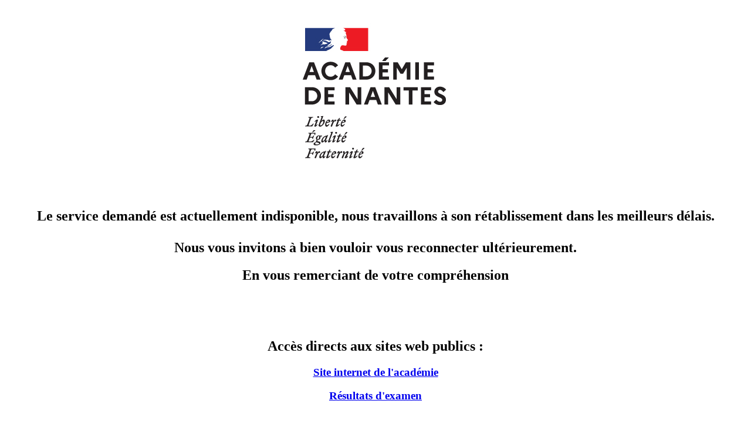

--- FILE ---
content_type: text/html; charset=UTF-8
request_url: http://indisponible.ac-nantes.fr/
body_size: 2246
content:
<html><head>
<meta http-equiv="Content-Type" content="text/html; charset=UTF-8">
<meta http-equiv="Pragma" content="no-cache">
<title>Académie de Nantes</title>
</head>
<body>
<div align="center"><img src="logo_acnantes.jpg" width="319" height="300" border="0"></div>
<div>
  <h2 align="center"><br>
    Le service demandé est actuellement indisponible, nous travaillons à son rétablissement dans les meilleurs délais.<br>
    <br>
  Nous vous invitons à bien vouloir vous reconnecter ultérieurement.</h2>
  <h2 align="center">En vous remerciant de votre compréhension<br>
    <br>
  </h2>
       </div>

<h2 align="center"
        >&nbsp;</h2>
<h2 align="center"
        >Accès directs aux sites web  publics :</h2>
<h3 align="center"
        ><a href="https://www.ac-nantes.fr">Site internet de l'académie</a></h3>
<h3 align="center"
        ><a href="https://cyclades.education.gouv.fr/candidat/publication">Résultats d'examen</a></h3>
<p align="center"
        >&nbsp;</p>
<h2 align="center"
        >Pour les personnels de l'académie accès directs aux services en ligne :</h2>
	<h3 align="center"><a href="https://webmel.ac-nantes.fr">Messagerie électronique</a>
  </h3>
	<h3 align="center">Portail ARENA :</h3>
	<h3 align="center"><a href="https://sconet.ac-nantes.fr">Accès OTP</a><br>
	  <a href="http://intranet.in.ac-nantes.fr/arena/">Accès intranet Rect-DSDEN</a><br>
    <a href="http://gisco.in.ac-nantes.fr/arena/">Accès réseau établissement</a></h3>
	<h3 align="center">Autres services :</h3>
	<h3 align="center"><a href="http://assistance.ac-nantes.fr/">Assistance informatique<br>
	</a><a href="https://filesender.renater.fr/">Transfert de fichiers<br>
	</a><a href="https://stocad.ac-nantes.fr/">Espace de stockage et de partage (Stocad)</a></h3>
        <p>&nbsp;</p>
<h2 align="center">Suivez-nous autrement.<br>
</h2>   
        <p align="center"><a href="https://www.facebook.com/acnantes" target="_blank"><img border="0" src="facebook.jpg" width="140" height="40" title="Facebook"></a>
		&nbsp;
        <a href="https://twitter.com/acnantes" target="_blank"><img border="0" src="twitter.jpg" width="140" height="39" title="twitter"></a></p>   
        <p>&nbsp;</p>
        <p>&nbsp;</p>

</body></html>
